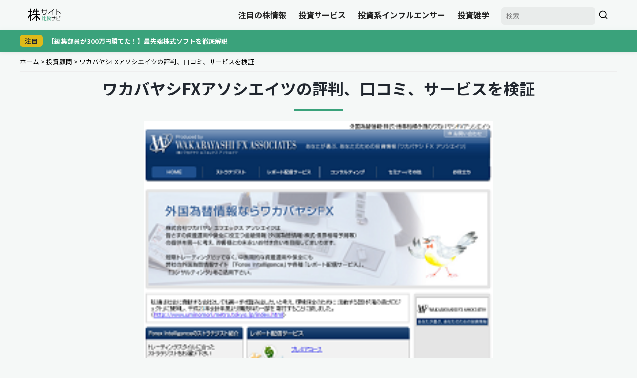

--- FILE ---
content_type: text/html; charset=UTF-8
request_url: https://kabuhikaku.com/article/1156/
body_size: 18624
content:
<!DOCTYPE html><html lang="ja"><head><meta charset="utf-8"><link rel="stylesheet" media="print" onload="this.onload=null;this.media='all';" id="ao_optimized_gfonts" href="https://fonts.googleapis.com/css?family=Noto+Sans+JP:400,700%7CNoto+Sans+JP:400,700&amp;display=swap"><link rel="preconnect" href="https://fonts.googleapis.com"><link rel="preconnect" href="https://fonts.gstatic.com" crossorigin> <noscript> </noscript>  <script defer src="[data-uri]"></script>  <script type="text/javascript">var _uic=_uic||{};var _uih=_uih||{};_uih['id']=56930;_uih['lg_id']='';_uih['fb_id']='';_uih['tw_id']='';_uih['uigr_1']='';_uih['uigr_2']='';_uih['uigr_3']='';_uih['uigr_4']='';_uih['uigr_5']='';_uih['uigr_6']='';_uih['uigr_7']='';_uih['uigr_8']='';_uih['uigr_9']='';_uih['uigr_10']='';_uic['uls']=1;_uic['security_type']=-1;(function(){var bi=document.createElement('script');bi.type='text/javascript';bi.async=true;bi.src='//cs.nakanohito.jp/b3/bi.js';var s=document.getElementsByTagName('script')[0];s.parentNode.insertBefore(bi,s);})();</script> 
  <script async src="https://www.googletagmanager.com/gtag/js?id=G-11DFSRGWH8"></script> <script defer src="[data-uri]"></script> <meta name="robots" content="index,follow,archive"><meta name="viewport" content="width=device-width, initial-scale=1, viewport-fit=cover"> <script data-cfasync="false" data-no-defer="1" data-no-minify="1" data-no-optimize="1">var ewww_webp_supported=!1;function check_webp_feature(A,e){var w;e=void 0!==e?e:function(){},ewww_webp_supported?e(ewww_webp_supported):((w=new Image).onload=function(){ewww_webp_supported=0<w.width&&0<w.height,e&&e(ewww_webp_supported)},w.onerror=function(){e&&e(!1)},w.src="data:image/webp;base64,"+{alpha:"UklGRkoAAABXRUJQVlA4WAoAAAAQAAAAAAAAAAAAQUxQSAwAAAARBxAR/Q9ERP8DAABWUDggGAAAABQBAJ0BKgEAAQAAAP4AAA3AAP7mtQAAAA=="}[A])}check_webp_feature("alpha");</script><script data-cfasync="false" data-no-defer="1" data-no-minify="1" data-no-optimize="1">var Arrive=function(c,w){"use strict";if(c.MutationObserver&&"undefined"!=typeof HTMLElement){var r,a=0,u=(r=HTMLElement.prototype.matches||HTMLElement.prototype.webkitMatchesSelector||HTMLElement.prototype.mozMatchesSelector||HTMLElement.prototype.msMatchesSelector,{matchesSelector:function(e,t){return e instanceof HTMLElement&&r.call(e,t)},addMethod:function(e,t,r){var a=e[t];e[t]=function(){return r.length==arguments.length?r.apply(this,arguments):"function"==typeof a?a.apply(this,arguments):void 0}},callCallbacks:function(e,t){t&&t.options.onceOnly&&1==t.firedElems.length&&(e=[e[0]]);for(var r,a=0;r=e[a];a++)r&&r.callback&&r.callback.call(r.elem,r.elem);t&&t.options.onceOnly&&1==t.firedElems.length&&t.me.unbindEventWithSelectorAndCallback.call(t.target,t.selector,t.callback)},checkChildNodesRecursively:function(e,t,r,a){for(var i,n=0;i=e[n];n++)r(i,t,a)&&a.push({callback:t.callback,elem:i}),0<i.childNodes.length&&u.checkChildNodesRecursively(i.childNodes,t,r,a)},mergeArrays:function(e,t){var r,a={};for(r in e)e.hasOwnProperty(r)&&(a[r]=e[r]);for(r in t)t.hasOwnProperty(r)&&(a[r]=t[r]);return a},toElementsArray:function(e){return e=void 0!==e&&("number"!=typeof e.length||e===c)?[e]:e}}),e=(l.prototype.addEvent=function(e,t,r,a){a={target:e,selector:t,options:r,callback:a,firedElems:[]};return this._beforeAdding&&this._beforeAdding(a),this._eventsBucket.push(a),a},l.prototype.removeEvent=function(e){for(var t,r=this._eventsBucket.length-1;t=this._eventsBucket[r];r--)e(t)&&(this._beforeRemoving&&this._beforeRemoving(t),(t=this._eventsBucket.splice(r,1))&&t.length&&(t[0].callback=null))},l.prototype.beforeAdding=function(e){this._beforeAdding=e},l.prototype.beforeRemoving=function(e){this._beforeRemoving=e},l),t=function(i,n){var o=new e,l=this,s={fireOnAttributesModification:!1};return o.beforeAdding(function(t){var e=t.target;e!==c.document&&e!==c||(e=document.getElementsByTagName("html")[0]);var r=new MutationObserver(function(e){n.call(this,e,t)}),a=i(t.options);r.observe(e,a),t.observer=r,t.me=l}),o.beforeRemoving(function(e){e.observer.disconnect()}),this.bindEvent=function(e,t,r){t=u.mergeArrays(s,t);for(var a=u.toElementsArray(this),i=0;i<a.length;i++)o.addEvent(a[i],e,t,r)},this.unbindEvent=function(){var r=u.toElementsArray(this);o.removeEvent(function(e){for(var t=0;t<r.length;t++)if(this===w||e.target===r[t])return!0;return!1})},this.unbindEventWithSelectorOrCallback=function(r){var a=u.toElementsArray(this),i=r,e="function"==typeof r?function(e){for(var t=0;t<a.length;t++)if((this===w||e.target===a[t])&&e.callback===i)return!0;return!1}:function(e){for(var t=0;t<a.length;t++)if((this===w||e.target===a[t])&&e.selector===r)return!0;return!1};o.removeEvent(e)},this.unbindEventWithSelectorAndCallback=function(r,a){var i=u.toElementsArray(this);o.removeEvent(function(e){for(var t=0;t<i.length;t++)if((this===w||e.target===i[t])&&e.selector===r&&e.callback===a)return!0;return!1})},this},i=new function(){var s={fireOnAttributesModification:!1,onceOnly:!1,existing:!1};function n(e,t,r){return!(!u.matchesSelector(e,t.selector)||(e._id===w&&(e._id=a++),-1!=t.firedElems.indexOf(e._id)))&&(t.firedElems.push(e._id),!0)}var c=(i=new t(function(e){var t={attributes:!1,childList:!0,subtree:!0};return e.fireOnAttributesModification&&(t.attributes=!0),t},function(e,i){e.forEach(function(e){var t=e.addedNodes,r=e.target,a=[];null!==t&&0<t.length?u.checkChildNodesRecursively(t,i,n,a):"attributes"===e.type&&n(r,i)&&a.push({callback:i.callback,elem:r}),u.callCallbacks(a,i)})})).bindEvent;return i.bindEvent=function(e,t,r){t=void 0===r?(r=t,s):u.mergeArrays(s,t);var a=u.toElementsArray(this);if(t.existing){for(var i=[],n=0;n<a.length;n++)for(var o=a[n].querySelectorAll(e),l=0;l<o.length;l++)i.push({callback:r,elem:o[l]});if(t.onceOnly&&i.length)return r.call(i[0].elem,i[0].elem);setTimeout(u.callCallbacks,1,i)}c.call(this,e,t,r)},i},o=new function(){var a={};function i(e,t){return u.matchesSelector(e,t.selector)}var n=(o=new t(function(){return{childList:!0,subtree:!0}},function(e,r){e.forEach(function(e){var t=e.removedNodes,e=[];null!==t&&0<t.length&&u.checkChildNodesRecursively(t,r,i,e),u.callCallbacks(e,r)})})).bindEvent;return o.bindEvent=function(e,t,r){t=void 0===r?(r=t,a):u.mergeArrays(a,t),n.call(this,e,t,r)},o};d(HTMLElement.prototype),d(NodeList.prototype),d(HTMLCollection.prototype),d(HTMLDocument.prototype),d(Window.prototype);var n={};return s(i,n,"unbindAllArrive"),s(o,n,"unbindAllLeave"),n}function l(){this._eventsBucket=[],this._beforeAdding=null,this._beforeRemoving=null}function s(e,t,r){u.addMethod(t,r,e.unbindEvent),u.addMethod(t,r,e.unbindEventWithSelectorOrCallback),u.addMethod(t,r,e.unbindEventWithSelectorAndCallback)}function d(e){e.arrive=i.bindEvent,s(i,e,"unbindArrive"),e.leave=o.bindEvent,s(o,e,"unbindLeave")}}(window,void 0),ewww_webp_supported=!1;function check_webp_feature(e,t){var r;ewww_webp_supported?t(ewww_webp_supported):((r=new Image).onload=function(){ewww_webp_supported=0<r.width&&0<r.height,t(ewww_webp_supported)},r.onerror=function(){t(!1)},r.src="data:image/webp;base64,"+{alpha:"UklGRkoAAABXRUJQVlA4WAoAAAAQAAAAAAAAAAAAQUxQSAwAAAARBxAR/Q9ERP8DAABWUDggGAAAABQBAJ0BKgEAAQAAAP4AAA3AAP7mtQAAAA==",animation:"UklGRlIAAABXRUJQVlA4WAoAAAASAAAAAAAAAAAAQU5JTQYAAAD/////AABBTk1GJgAAAAAAAAAAAAAAAAAAAGQAAABWUDhMDQAAAC8AAAAQBxAREYiI/gcA"}[e])}function ewwwLoadImages(e){if(e){for(var t=document.querySelectorAll(".batch-image img, .image-wrapper a, .ngg-pro-masonry-item a, .ngg-galleria-offscreen-seo-wrapper a"),r=0,a=t.length;r<a;r++)ewwwAttr(t[r],"data-src",t[r].getAttribute("data-webp")),ewwwAttr(t[r],"data-thumbnail",t[r].getAttribute("data-webp-thumbnail"));for(var i=document.querySelectorAll("div.woocommerce-product-gallery__image"),r=0,a=i.length;r<a;r++)ewwwAttr(i[r],"data-thumb",i[r].getAttribute("data-webp-thumb"))}for(var n=document.querySelectorAll("video"),r=0,a=n.length;r<a;r++)ewwwAttr(n[r],"poster",e?n[r].getAttribute("data-poster-webp"):n[r].getAttribute("data-poster-image"));for(var o,l=document.querySelectorAll("img.ewww_webp_lazy_load"),r=0,a=l.length;r<a;r++)e&&(ewwwAttr(l[r],"data-lazy-srcset",l[r].getAttribute("data-lazy-srcset-webp")),ewwwAttr(l[r],"data-srcset",l[r].getAttribute("data-srcset-webp")),ewwwAttr(l[r],"data-lazy-src",l[r].getAttribute("data-lazy-src-webp")),ewwwAttr(l[r],"data-src",l[r].getAttribute("data-src-webp")),ewwwAttr(l[r],"data-orig-file",l[r].getAttribute("data-webp-orig-file")),ewwwAttr(l[r],"data-medium-file",l[r].getAttribute("data-webp-medium-file")),ewwwAttr(l[r],"data-large-file",l[r].getAttribute("data-webp-large-file")),null!=(o=l[r].getAttribute("srcset"))&&!1!==o&&o.includes("R0lGOD")&&ewwwAttr(l[r],"src",l[r].getAttribute("data-lazy-src-webp"))),l[r].className=l[r].className.replace(/\bewww_webp_lazy_load\b/,"");for(var s=document.querySelectorAll(".ewww_webp"),r=0,a=s.length;r<a;r++)e?(ewwwAttr(s[r],"srcset",s[r].getAttribute("data-srcset-webp")),ewwwAttr(s[r],"src",s[r].getAttribute("data-src-webp")),ewwwAttr(s[r],"data-orig-file",s[r].getAttribute("data-webp-orig-file")),ewwwAttr(s[r],"data-medium-file",s[r].getAttribute("data-webp-medium-file")),ewwwAttr(s[r],"data-large-file",s[r].getAttribute("data-webp-large-file")),ewwwAttr(s[r],"data-large_image",s[r].getAttribute("data-webp-large_image")),ewwwAttr(s[r],"data-src",s[r].getAttribute("data-webp-src"))):(ewwwAttr(s[r],"srcset",s[r].getAttribute("data-srcset-img")),ewwwAttr(s[r],"src",s[r].getAttribute("data-src-img"))),s[r].className=s[r].className.replace(/\bewww_webp\b/,"ewww_webp_loaded");window.jQuery&&jQuery.fn.isotope&&jQuery.fn.imagesLoaded&&(jQuery(".fusion-posts-container-infinite").imagesLoaded(function(){jQuery(".fusion-posts-container-infinite").hasClass("isotope")&&jQuery(".fusion-posts-container-infinite").isotope()}),jQuery(".fusion-portfolio:not(.fusion-recent-works) .fusion-portfolio-wrapper").imagesLoaded(function(){jQuery(".fusion-portfolio:not(.fusion-recent-works) .fusion-portfolio-wrapper").isotope()}))}function ewwwWebPInit(e){ewwwLoadImages(e),ewwwNggLoadGalleries(e),document.arrive(".ewww_webp",function(){ewwwLoadImages(e)}),document.arrive(".ewww_webp_lazy_load",function(){ewwwLoadImages(e)}),document.arrive("videos",function(){ewwwLoadImages(e)}),"loading"==document.readyState?document.addEventListener("DOMContentLoaded",ewwwJSONParserInit):("undefined"!=typeof galleries&&ewwwNggParseGalleries(e),ewwwWooParseVariations(e))}function ewwwAttr(e,t,r){null!=r&&!1!==r&&e.setAttribute(t,r)}function ewwwJSONParserInit(){"undefined"!=typeof galleries&&check_webp_feature("alpha",ewwwNggParseGalleries),check_webp_feature("alpha",ewwwWooParseVariations)}function ewwwWooParseVariations(e){if(e)for(var t=document.querySelectorAll("form.variations_form"),r=0,a=t.length;r<a;r++){var i=t[r].getAttribute("data-product_variations"),n=!1;try{for(var o in i=JSON.parse(i))void 0!==i[o]&&void 0!==i[o].image&&(void 0!==i[o].image.src_webp&&(i[o].image.src=i[o].image.src_webp,n=!0),void 0!==i[o].image.srcset_webp&&(i[o].image.srcset=i[o].image.srcset_webp,n=!0),void 0!==i[o].image.full_src_webp&&(i[o].image.full_src=i[o].image.full_src_webp,n=!0),void 0!==i[o].image.gallery_thumbnail_src_webp&&(i[o].image.gallery_thumbnail_src=i[o].image.gallery_thumbnail_src_webp,n=!0),void 0!==i[o].image.thumb_src_webp&&(i[o].image.thumb_src=i[o].image.thumb_src_webp,n=!0));n&&ewwwAttr(t[r],"data-product_variations",JSON.stringify(i))}catch(e){}}}function ewwwNggParseGalleries(e){if(e)for(var t in galleries){var r=galleries[t];galleries[t].images_list=ewwwNggParseImageList(r.images_list)}}function ewwwNggLoadGalleries(e){e&&document.addEventListener("ngg.galleria.themeadded",function(e,t){window.ngg_galleria._create_backup=window.ngg_galleria.create,window.ngg_galleria.create=function(e,t){var r=$(e).data("id");return galleries["gallery_"+r].images_list=ewwwNggParseImageList(galleries["gallery_"+r].images_list),window.ngg_galleria._create_backup(e,t)}})}function ewwwNggParseImageList(e){for(var t in e){var r=e[t];if(void 0!==r["image-webp"]&&(e[t].image=r["image-webp"],delete e[t]["image-webp"]),void 0!==r["thumb-webp"]&&(e[t].thumb=r["thumb-webp"],delete e[t]["thumb-webp"]),void 0!==r.full_image_webp&&(e[t].full_image=r.full_image_webp,delete e[t].full_image_webp),void 0!==r.srcsets)for(var a in r.srcsets)nggSrcset=r.srcsets[a],void 0!==r.srcsets[a+"-webp"]&&(e[t].srcsets[a]=r.srcsets[a+"-webp"],delete e[t].srcsets[a+"-webp"]);if(void 0!==r.full_srcsets)for(var i in r.full_srcsets)nggFSrcset=r.full_srcsets[i],void 0!==r.full_srcsets[i+"-webp"]&&(e[t].full_srcsets[i]=r.full_srcsets[i+"-webp"],delete e[t].full_srcsets[i+"-webp"])}return e}check_webp_feature("alpha",ewwwWebPInit);</script><meta name='robots' content='index, follow, max-image-preview:large, max-snippet:-1, max-video-preview:-1' /><link rel="preload" href="https://kabuhikaku.com/wp-content/uploads/2022/05/00601.png" as="image"><title>ワカバヤシFXアソシエイツの評判、口コミ、サービスを検証</title><meta name="description" content="ワカバヤシFXアソシエイツに稼げる投資情報はあるのか？評判や口コミ、無料及び有料サービス内容などを徹底検証した結果を公開しています！" /><link rel="canonical" href="https://kabuhikaku.com/article/1156/" /><meta property="og:locale" content="ja_JP" /><meta property="og:type" content="article" /><meta property="og:title" content="ワカバヤシFXアソシエイツの評判、口コミ、サービスを検証" /><meta property="og:description" content="ワカバヤシFXアソシエイツに稼げる投資情報はあるのか？評判や口コミ、無料及び有料サービス内容などを徹底検証した結果を公開しています！" /><meta property="og:url" content="https://kabuhikaku.com/article/1156/" /><meta property="og:site_name" content="株サイト比較ナビ" /><meta property="article:published_time" content="2016-05-23T00:24:40+00:00" /><meta property="article:modified_time" content="2022-06-30T01:23:46+00:00" /><meta property="og:image" content="https://kabuhikaku.com/wp-content/uploads/2022/05/00601.png" /><meta property="og:image:width" content="256" /><meta property="og:image:height" content="202" /><meta property="og:image:type" content="image/png" /><meta name="author" content="株サイト比較ナビ" /><meta name="twitter:card" content="summary_large_image" /> <script type="application/ld+json" class="yoast-schema-graph">{"@context":"https://schema.org","@graph":[{"@type":"Article","@id":"https://kabuhikaku.com/article/1156/#article","isPartOf":{"@id":"https://kabuhikaku.com/article/1156/"},"author":{"name":"株サイト比較ナビ","@id":"https://kabuhikaku.com/#/schema/person/a2caddf7f2c2578872c400b0110ca72c"},"headline":"ワカバヤシFXアソシエイツの評判、口コミ、サービスを検証","datePublished":"2016-05-23T00:24:40+00:00","dateModified":"2022-06-30T01:23:46+00:00","mainEntityOfPage":{"@id":"https://kabuhikaku.com/article/1156/"},"wordCount":30,"commentCount":0,"image":{"@id":"https://kabuhikaku.com/article/1156/#primaryimage"},"thumbnailUrl":"https://kabuhikaku.com/wp-content/uploads/2022/05/00601.png","articleSection":["投資顧問","検証済み記事一覧"],"inLanguage":"ja","potentialAction":[{"@type":"CommentAction","name":"Comment","target":["https://kabuhikaku.com/article/1156/#respond"]}]},{"@type":"WebPage","@id":"https://kabuhikaku.com/article/1156/","url":"https://kabuhikaku.com/article/1156/","name":"ワカバヤシFXアソシエイツの評判、口コミ、サービスを検証","isPartOf":{"@id":"https://kabuhikaku.com/#website"},"primaryImageOfPage":{"@id":"https://kabuhikaku.com/article/1156/#primaryimage"},"image":{"@id":"https://kabuhikaku.com/article/1156/#primaryimage"},"thumbnailUrl":"https://kabuhikaku.com/wp-content/uploads/2022/05/00601.png","datePublished":"2016-05-23T00:24:40+00:00","dateModified":"2022-06-30T01:23:46+00:00","author":{"@id":"https://kabuhikaku.com/#/schema/person/a2caddf7f2c2578872c400b0110ca72c"},"description":"ワカバヤシFXアソシエイツに稼げる投資情報はあるのか？評判や口コミ、無料及び有料サービス内容などを徹底検証した結果を公開しています！","breadcrumb":{"@id":"https://kabuhikaku.com/article/1156/#breadcrumb"},"inLanguage":"ja","potentialAction":[{"@type":"ReadAction","target":["https://kabuhikaku.com/article/1156/"]}]},{"@type":"ImageObject","inLanguage":"ja","@id":"https://kabuhikaku.com/article/1156/#primaryimage","url":"https://kabuhikaku.com/wp-content/uploads/2022/05/00601.png","contentUrl":"https://kabuhikaku.com/wp-content/uploads/2022/05/00601.png","width":256,"height":202,"caption":"ワカバヤシFXアソシエイツ"},{"@type":"BreadcrumbList","@id":"https://kabuhikaku.com/article/1156/#breadcrumb","itemListElement":[{"@type":"ListItem","position":1,"name":"ホーム","item":"https://kabuhikaku.com/"},{"@type":"ListItem","position":2,"name":"投資顧問","item":"https://kabuhikaku.com/investment-adviser/"},{"@type":"ListItem","position":3,"name":"ワカバヤシFXアソシエイツの評判、口コミ、サービスを検証"}]},{"@type":"WebSite","@id":"https://kabuhikaku.com/#website","url":"https://kabuhikaku.com/","name":"株サイト比較ナビ","description":"","potentialAction":[{"@type":"SearchAction","target":{"@type":"EntryPoint","urlTemplate":"https://kabuhikaku.com/?s={search_term_string}"},"query-input":{"@type":"PropertyValueSpecification","valueRequired":true,"valueName":"search_term_string"}}],"inLanguage":"ja"},{"@type":"Person","@id":"https://kabuhikaku.com/#/schema/person/a2caddf7f2c2578872c400b0110ca72c","name":"株サイト比較ナビ","image":{"@type":"ImageObject","inLanguage":"ja","@id":"https://kabuhikaku.com/#/schema/person/image/","url":"https://secure.gravatar.com/avatar/09f262ae20d974ed5fd6ce85c646dc3a604ffde0acebc1bc6ffbdbc69f949b62?s=96&d=mm&r=g","contentUrl":"https://secure.gravatar.com/avatar/09f262ae20d974ed5fd6ce85c646dc3a604ffde0acebc1bc6ffbdbc69f949b62?s=96&d=mm&r=g","caption":"株サイト比較ナビ"}}]}</script>  <script defer type="text/javascript" id="wpp-js" src="https://kabuhikaku.com/wp-content/plugins/wordpress-popular-posts/assets/js/wpp.min.js?ver=7.3.6" data-sampling="0" data-sampling-rate="100" data-api-url="https://kabuhikaku.com/wp-json/wordpress-popular-posts" data-post-id="1156" data-token="42e75c3ea0" data-lang="0" data-debug="0"></script> <style id='wp-img-auto-sizes-contain-inline-css' type='text/css'>img:is([sizes=auto i],[sizes^="auto," i]){contain-intrinsic-size:3000px 1500px}
/*# sourceURL=wp-img-auto-sizes-contain-inline-css */</style><style id='classic-theme-styles-inline-css' type='text/css'>/*! This file is auto-generated */
.wp-block-button__link{color:#fff;background-color:#32373c;border-radius:9999px;box-shadow:none;text-decoration:none;padding:calc(.667em + 2px) calc(1.333em + 2px);font-size:1.125em}.wp-block-file__button{background:#32373c;color:#fff;text-decoration:none}
/*# sourceURL=/wp-includes/css/classic-themes.min.css */</style><link rel='stylesheet' id='ez-toc-css' href='https://kabuhikaku.com/wp-content/plugins/easy-table-of-contents/assets/css/screen.min.css' type='text/css' media='all' /><style id='ez-toc-inline-css' type='text/css'>div#ez-toc-container .ez-toc-title {font-size: 120%;}div#ez-toc-container .ez-toc-title {font-weight: 500;}div#ez-toc-container ul li , div#ez-toc-container ul li a {font-size: 95%;}div#ez-toc-container ul li , div#ez-toc-container ul li a {font-weight: 500;}div#ez-toc-container nav ul ul li {font-size: 90%;}.ez-toc-box-title {font-weight: bold; margin-bottom: 10px; text-align: center; text-transform: uppercase; letter-spacing: 1px; color: #666; padding-bottom: 5px;position:absolute;top:-4%;left:5%;background-color: inherit;transition: top 0.3s ease;}.ez-toc-box-title.toc-closed {top:-25%;}
.ez-toc-container-direction {direction: ltr;}.ez-toc-counter ul{counter-reset: item ;}.ez-toc-counter nav ul li a::before {content: counters(item, '.', decimal) '. ';display: inline-block;counter-increment: item;flex-grow: 0;flex-shrink: 0;margin-right: .2em; float: left; }.ez-toc-widget-direction {direction: ltr;}.ez-toc-widget-container ul{counter-reset: item ;}.ez-toc-widget-container nav ul li a::before {content: counters(item, '.', decimal) '. ';display: inline-block;counter-increment: item;flex-grow: 0;flex-shrink: 0;margin-right: .2em; float: left; }
/*# sourceURL=ez-toc-inline-css */</style><link rel='stylesheet' id='wordpress-popular-posts-css-css' href='https://kabuhikaku.com/wp-content/plugins/wordpress-popular-posts/assets/css/wpp.css' type='text/css' media='all' /><link rel='stylesheet' id='global-style-css' href='https://kabuhikaku.com/wp-content/themes/kbh/css/global.min.css' type='text/css' media='all' /><link rel='stylesheet' id='single-post-style-css' href='https://kabuhikaku.com/wp-content/themes/kbh/css/single.min.css' type='text/css' media='all' /><link rel='stylesheet' id='drawer-style-css' href='https://cdnjs.cloudflare.com/ajax/libs/drawer/3.2.2/css/drawer.min.css' type='text/css' media='all' /><style id="wpp-loading-animation-styles">@-webkit-keyframes bgslide{from{background-position-x:0}to{background-position-x:-200%}}@keyframes bgslide{from{background-position-x:0}to{background-position-x:-200%}}.wpp-widget-block-placeholder,.wpp-shortcode-placeholder{margin:0 auto;width:60px;height:3px;background:#dd3737;background:linear-gradient(90deg,#dd3737 0%,#571313 10%,#dd3737 100%);background-size:200% auto;border-radius:3px;-webkit-animation:bgslide 1s infinite linear;animation:bgslide 1s infinite linear}</style><noscript><style>.lazyload[data-src]{display:none !important;}</style></noscript><style>.lazyload{background-image:none !important;}.lazyload:before{background-image:none !important;}</style><link rel="icon" href="https://kabuhikaku.com/wp-content/uploads/2023/03/cropped-icon-32x32.png" sizes="32x32" /><link rel="icon" href="https://kabuhikaku.com/wp-content/uploads/2023/03/cropped-icon-192x192.png" sizes="192x192" /><link rel="apple-touch-icon" href="https://kabuhikaku.com/wp-content/uploads/2023/03/cropped-icon-180x180.png" /><meta name="msapplication-TileImage" content="https://kabuhikaku.com/wp-content/uploads/2023/03/cropped-icon-270x270.png" /><style type="text/css" id="wp-custom-css">.screen-reader-text {
  display: hidden;
}

@media screen and (min-width:769px){
#sp_foot {
	display: none;
}
}

#sp_foot{
	width:100%;
	height:auto;
	text-align:center;
	color: #000;
	margin:0;
	padding:5px 0;
	bottom:0;
	background:#f5f5f5;
	border-top:1px solid #dadada;
	position:fixed;
	z-index:999999;
}

#sp_foot p{
	font-weight:bold;
	margin-bottom:5px;
	line-height:1.4;
	font-size:0.9rem;
}

.foot-txt{
	color:#f62d2d;
}

.btn_l {
	display: flex;
	align-items: center;
	justify-content: center;
	line-height: 1;
	text-decoration: none;
	color: #ffffff;
	font-size:1.2rem;
	border-radius: 10px;
	border:none;
	width: 90%;
	height: 46px;
	font-weight: bold;
	transition: 0.3s;
	background-color: #04d900;
	margin:5px auto;
}

.btn_l {
	background:#44cc3e;
}

.editor-visual-editor .wp-block-button__link, .single .single-content .wp-block-button__link {
  display: block;
  background-color: #ed1111;
  color: #fff;
  padding: 20px;
  border-radius: 50px;
  font-weight: bold;
  text-decoration: none;
  text-align: center;
  box-shadow: 0 5px 0 rgba(0, 0, 0, 0.1);
}
.editor-visual-editor .wp-block-button__link:hover, .single .single-content .wp-block-button__link:hover {
  background-color: #db4242;
  box-shadow: 0 0 0 rgba(0, 0, 0, 0.1);
  transform: translateY(5px);
}</style></head><body class="drawer drawer--right drawer--navbarTopGutter"><header class="drawer-navbar drawer-navbar--fixed" role="banner"><div class="drawer-container"><div class="drawer-navbar-header"> <a class="drawer-brand" href="https://kabuhikaku.com/"><title id="svgTitle">株サイト比較ナビ</title> <svg role="img" aria-labelledby="svgTitle" xmlns="https://www.w3.org/2000/svg" xmlns:xlink="https://www.w3.org/1999/xlink" width="75" zoomAndPan="magnify" viewBox="0 0 375 165.000002" height="30" preserveAspectRatio="xMidYMid meet" version="1.0"><defs><g/></defs><g fill="#000000" fill-opacity="1"><g transform="translate(144.916951, 84.275905)"><g><path d="M 72.984375 -48.375 L 63.671875 -48.375 L 63.671875 -64.09375 L 57.4375 -64.09375 L 57.4375 -48.375 L 25.859375 -48.375 L 25.859375 -64 L 19.625 -64 L 19.625 -48.375 L 10.21875 -48.375 L 10.21875 -42.234375 L 19.625 -42.234375 L 19.625 -19.375 L 25.859375 -19.375 L 25.859375 -42.234375 L 57.4375 -42.234375 L 57.4375 -22.359375 L 45.390625 -5.234375 L 24.859375 -5.234375 L 24.859375 0.828125 L 48.625 0.828125 L 63.671875 -20.609375 L 63.671875 -42.234375 L 72.984375 -42.234375 Z M 72.984375 -48.375 "/></g></g></g><g fill="#000000" fill-opacity="1"><g transform="translate(220.216714, 84.275905)"><g><path d="M 72.484375 -64.75 L 66 -64.75 L 66 -60.4375 L 10.640625 -21.609375 L 10.640625 -11.71875 L 17.125 -11.71875 L 17.125 -18.375 L 47.796875 -39.90625 L 47.796875 1.5 L 54.28125 1.5 L 54.28125 -44.46875 L 72.484375 -57.1875 Z M 72.484375 -64.75 "/></g></g></g><g fill="#000000" fill-opacity="1"><g transform="translate(295.516476, 84.275905)"><g><path d="M 48.375 -37.578125 L 31 -37.578125 L 31 -64.09375 L 24.515625 -64.09375 L 24.515625 1.5 L 31 1.5 L 31 -31.34375 L 46.140625 -31.34375 L 71.40625 -13.625 L 71.40625 -21.453125 Z M 48.375 -37.578125 "/></g></g></g><g fill="#000000" fill-opacity="1"><g transform="translate(-5.678598, 142.378464)"><g><path d="M 61.796875 -43.3125 L 42.359375 -69.59375 L 42.359375 -91.09375 L 58.765625 -91.09375 L 58.765625 -102.5625 L 42.359375 -102.5625 L 42.359375 -127.890625 L 30.734375 -127.890625 L 30.734375 -102.5625 L 12.421875 -102.5625 L 12.421875 -91.09375 L 30.734375 -91.09375 L 30.734375 -63.390625 L 12.421875 -36.15625 L 12.421875 -15.125 L 30.734375 -42.359375 L 30.734375 8.28125 L 42.359375 8.28125 L 42.359375 -51.4375 L 48.25 -43.3125 Z M 147 -56.0625 L 147 -67.53125 L 108.78125 -67.53125 L 108.78125 -94.28125 L 135.6875 -94.28125 L 135.6875 -105.75 L 108.78125 -105.75 L 108.78125 -127.890625 L 97 -127.890625 L 97 -105.75 L 83.140625 -105.75 L 90.140625 -124.703125 L 77.875 -124.703125 L 60.046875 -76.453125 L 72.3125 -76.453125 L 78.84375 -94.28125 L 97 -94.28125 L 97 -67.53125 L 57.5 -67.53125 L 57.5 -56.0625 L 97 -56.0625 L 97 -50.96875 L 56.703125 -11.15625 L 56.703125 4.9375 L 97 -34.875 L 97 8.28125 L 108.78125 8.28125 L 108.78125 -35.828125 L 147 4.625 L 147 -12.421875 L 108.78125 -52.875 L 108.78125 -56.0625 Z M 147 -56.0625 "/></g></g></g><g fill="#3aa27b" fill-opacity="1"><g transform="translate(155.684391, 144.163035)"><g><path d="M 14.15625 -45.546875 L 9.703125 -45.546875 L 9.703125 -4.34375 L 4.96875 -3.078125 L 4.96875 1.3125 L 27.90625 -4.625 L 27.90625 -9.078125 L 14.15625 -5.484375 L 14.15625 -27.109375 L 28.53125 -27.109375 L 28.53125 -31.390625 L 14.15625 -31.390625 Z M 34.8125 -1.59375 L 34.8125 -20.4375 L 51.03125 -31 L 51.03125 -36.015625 L 34.8125 -25.453125 L 34.8125 -45.546875 L 30.359375 -45.546875 L 30.359375 2.5625 L 52.390625 2.5625 L 52.390625 -1.59375 Z M 34.8125 -1.59375 "/></g></g></g><g fill="#3aa27b" fill-opacity="1"><g transform="translate(207.383598, 144.163035)"><g><path d="M 52.21875 -39.671875 L 40.46875 -39.671875 L 40.46875 -46.125 L 36.1875 -46.125 L 36.1875 -39.671875 L 25.578125 -39.671875 L 25.578125 -35.5625 L 52.21875 -35.5625 Z M 25 -4 L 25 -8.15625 L 16.5 -8.15625 L 16.5 -12.328125 L 23.578125 -12.328125 L 23.578125 -33.28125 L 16.5 -33.28125 L 16.5 -36.640625 L 24.9375 -36.640625 L 24.9375 -40.8125 L 16.5 -40.8125 L 16.5 -45.828125 L 12.5625 -45.828125 L 12.5625 -40.8125 L 4.453125 -40.8125 L 4.453125 -36.640625 L 12.5625 -36.640625 L 12.5625 -33.28125 L 5.484375 -33.28125 L 5.484375 -12.328125 L 12.5625 -12.328125 L 12.5625 -8.15625 L 4.34375 -8.15625 L 4.34375 -4 L 12.5625 -4 L 12.5625 2.390625 L 16.5 2.390625 L 16.5 -4 Z M 16.5 -16.203125 L 16.5 -21.171875 L 19.515625 -21.171875 L 19.515625 -16.203125 Z M 19.515625 -29.390625 L 19.515625 -25.34375 L 16.5 -25.34375 L 16.5 -29.390625 Z M 12.5625 -29.390625 L 12.5625 -25.34375 L 9.421875 -25.34375 L 9.421875 -29.390625 Z M 9.421875 -16.203125 L 9.421875 -21.171875 L 12.5625 -21.171875 L 12.5625 -16.203125 Z M 52.796875 2.96875 L 41.15625 -14.609375 L 47.78125 -25.109375 L 42.75 -25.109375 L 37.734375 -17.234375 L 33.5625 -23.578125 L 28.703125 -23.578125 L 35.15625 -13.8125 L 24.59375 2.96875 L 29.625 2.96875 L 38.40625 -10.953125 L 47.609375 2.96875 Z M 40.578125 -34.25 L 52.6875 -20.546875 L 52.6875 -26.9375 L 46.234375 -34.25 Z M 24.59375 -20.71875 L 35.734375 -33.90625 L 30.3125 -33.90625 L 24.59375 -27.109375 Z M 24.59375 -20.71875 "/></g></g></g><g fill="#000000" fill-opacity="1"><g transform="translate(259.089509, 144.163035)"><g><path d="M 49.828125 -32.140625 L 49.828125 -27.859375 L 38.921875 -27.859375 L 38.921875 -14.328125 L 28.484375 0.578125 L 10.328125 0.578125 L 10.328125 -3.703125 L 26.203125 -3.703125 L 34.46875 -15.578125 L 34.46875 -27.859375 L 7.3125 -27.859375 L 7.3125 -32.140625 L 34.46875 -32.140625 L 34.46875 -44 L 38.921875 -44 L 38.921875 -32.140625 Z M 49.828125 -32.140625 "/></g></g></g><g fill="#000000" fill-opacity="1"><g transform="translate(310.788716, 144.163035)"><g><path d="M 39.4375 -43.375 L 45.4375 -34.875 L 48.75 -34.875 L 42.8125 -43.375 Z M 47.3125 -46.75 L 43.953125 -46.75 L 49.9375 -38.25 L 53.3125 -38.25 Z M 15.1875 -21.40625 L 46.921875 -27.0625 L 46.921875 -31.390625 L 15.1875 -25.796875 L 15.1875 -42.296875 L 10.734375 -42.296875 L 10.734375 0.578125 L 48.109375 0.578125 L 48.109375 -3.703125 L 15.1875 -3.703125 Z M 15.1875 -21.40625 "/></g></g></g></svg> </a> <button type="button" class="drawer-toggle drawer-hamburger"> <span class="sr-only">toggle navigation</span> <span class="drawer-hamburger-icon"></span> </button></div><nav class="drawer-nav" role="navigation"><ul class="drawer-menu drawer-menu--right"><li><a class="drawer-menu-item" href="https://kabuhikaku.com/article/20632/">注目の株情報</a></li><li><a class="drawer-menu-item" href="https://kabuhikaku.com/investment-tool/">投資サービス</a></li><li><a class="drawer-menu-item" href="https://kabuhikaku.com/influencer/">投資系インフルエンサー</a></li><li><a class="drawer-menu-item" href="https://kabuhikaku.com/column/">投資雑学</a></li><li class="drawer-menu-item search-box"><form role="search" method="get" class="search-form" action="https://kabuhikaku.com/"> <label> <input type="search" class="search-field" placeholder="検索 …" value="" name="s" /> </label> <button type="submit" class="search-submit" aria-label="検索"> <svg xmlns="http://www.w3.org/2000/svg" width="20" height="20" viewBox="0 0 24 24" fill="none" stroke="currentColor" stroke-width="2" stroke-linecap="round" stroke-linejoin="round"> <circle cx="11" cy="11" r="8" stroke="#000"></circle> <line x1="21" y1="21" x2="16.65" y2="16.65" stroke="#000"></line> </svg> </button></form></li></ul></nav></div></header><div class="navbar"> <a class="inner" href="https://kabuhikaku.com/article/20632/"> <span>注目</span><p>【編集部員が300万円勝てた！】最先端株式ソフトを徹底解説</p> </a></div><div class="container inner"><div class="breadcrumbs"><span><span><a href="https://kabuhikaku.com/">ホーム</a></span> &gt; <span><a href="https://kabuhikaku.com/investment-adviser/">投資顧問</a></span> &gt; <span class="breadcrumb_last" aria-current="page">ワカバヤシFXアソシエイツの評判、口コミ、サービスを検証</span></span></div><main class="single"><article itemscope itemtype="http://schema.org/Article"><h1 class="single-title" itemprop="headline">ワカバヤシFXアソシエイツの評判、口コミ、サービスを検証</h1><div class="single-thumbnail"> <img src="[data-uri]" alt="ワカバヤシFXアソシエイツの評判、口コミ、サービスを検証" width="256" height="202" loading="eager" fetchpriority="high" decoding="async" data-src-img="https://kabuhikaku.com/wp-content/uploads/2022/05/00601.png" data-src-webp="https://kabuhikaku.com/wp-content/uploads/2022/05/00601.png.webp" data-eio="j" class="ewww_webp"><noscript><img src="https://kabuhikaku.com/wp-content/uploads/2022/05/00601.png" alt="ワカバヤシFXアソシエイツの評判、口コミ、サービスを検証" width="256" height="202" loading="eager" fetchpriority="high" decoding="async"></noscript></div><div class="single-content" itemprop="articleBody"><ol><li><a href="https://kabuhikaku.com/s/601/">「<strong>ワカバヤシFXアソシエイツ</strong>」の<strong>口コミ</strong>・<strong>評判</strong>を検証してみた。</a></li><p> 外国為替情報･株式･債券相場予測を主なサービス内容とする「<span style="color: #ff0000;"><strong>ワカバヤシFXアソシエイツ</strong></span>」の代表を務めるのは「<strong>若林栄四</strong>」という人物です。</p><p>若林 栄四氏について詳しく調べてみると、過去「<span style="color: #ff0000;"><strong>伝説の為替ディーラー</strong></span>」といしてその名をとどろかせた経緯や、相場の大きな転換期を予測し的中させたりと業界内ではちょっとした<strong>投資顧問</strong>のようです。更に書籍なども多数執筆しており、幅広く活動している様子が伺えます。</p><p>なお、Googleで検索すると若林栄四の<strong>インタビュー記事</strong>などが出てくるのですが、掲載されている<a href="https://kabuhikaku.com/imguploda/src/file3252.PNG" rel="lightbox1">本人画像</a>はどこか大御所気取り…（笑）</p><p>それはさて置き、「ワカバヤシFXアソシエイツ」への<strong>口コミ</strong>や<strong>評判</strong>を調べると賛否両論があり、どちらかと言うと<span style="color: #ff0000;"><strong>悪評が優勢</strong></span>かなといった印象です。やはりメディア露出をしているからといって結果が出るわけではないのでしょうか？検証していきたいと思います。</p><p></p><li><a href="https://kabuhikaku.com/s/601/">「<strong>ワカバヤシFXアソシエイツ</strong>」に実際に登録してみた。</a></li><p> <a href="https://kabuhikaku.com/imguploda/src/file3253.PNG" rel="lightbox1">ホームページ</a>に入ると「外国為替情報ならワカバヤシFX」と掲げられているので、情報力には相当な自信があるのでしょう。</p><p>その謳い文句に続くサイト概要・理念を見ると、外国為替情報･株式･債券相場予測など投資に特化したサービス提供だけでなく、資産運用などのコンサルティング業務も営んでいることが分かります。</p><p>また、同サイトでは投資戦略を考える専門家「<strong>ストラテジスト</strong>」が複数在籍しており、各ストラテジストの見解も参考にできるなど、数々のコンテンツが用意されていることが分かりますが、情報量が多過ぎて混乱してしまいそうです…。</p><p></p><li><a href="https://kabuhikaku.com/s/601/">「<strong>ワカバヤシFXアソシエイツ</strong>」の無料コンテンツを検証してみた。</a></li><p> <strong>13名在籍</strong>するうち<a href="https://kabuhikaku.com/imguploda/src/file3254.PNG" rel="lightbox1">7名のストラテジスト</a>のコラム等を購読することができます。<span style="color: #ff0000;"><strong>無料で購読できる</strong></span>ということは、あまり実力がないストラテジストなのかもしれませんね。</p><p>各ストラテジストの<a href="https://kabuhikaku.com/imguploda/src/file3255.PNG" rel="lightbox1">ページ</a>はこのような感じになっており、お知らせ・コラム・ストラテジコメントの3つを閲覧できます。</p><p>内容はわりと読み応えがありますが、更新頻度は低くでリアルタイムで参考になる情報とは言いがたいです。もし、参考にするのであれば、毎日頻繁にチェックするのではなく、たまにチェックするくらいがいい塩梅でしょう。</p><p></p><li><a href="https://kabuhikaku.com/s/601/">「<strong>ワカバヤシFXアソシエイツ</strong>」の有料コンテンツを検証してみた。</a></li><p> 「ワカバヤシFXアソシエイツ」ではコンサルティングやセミナーなども行っているようですが、特筆すべきは「レポート配信サービス」です。こちらは「定期レポート配信サービス」と「単独レポート配信サービス」の2カテゴリが存在します。</p><p>まず「<span style="color: #ff0000;"><strong>定期レポート配信サービス</strong></span>」は以下の4つで構成されています。</p><p>・<span style="background-color: #e7d6de;"><span style="color: #21009e;"><strong>プレミアムコース/月額 5万9,400円</strong></span></span><br> ・<span style="background-color: #e7d6de;"><span style="color: #21009e;"><strong>ゴールドコース/月額 2万9,700円</strong></span></span><br> ・<span style="background-color: #e7d6de;"><span style="color: #21009e;"><strong>Daily Comment(DCコース)/月額(e-mail) 2万5,920円</strong></span></span><br> ・<span style="background-color: #e7d6de;"><span style="color: #21009e;"><strong>テーラーメードコース/月額 10万8,000円</strong></span></span><br> ※各コースの詳細は<a href="https://kabuhikaku.com/imguploda/src/file3256.PNG" rel="lightbox1">コチラ</a>から</p><p>続いて「<span style="color: #ff0000;"><strong>単独レポート配信サービス</strong></span>」は以下の2つ構成されています。</p><p>・<span style="background-color: #e7d6de;"><span style="color: #21009e;"><strong>若林栄四のテクニカル分析レポート/月額 1万6,200円</strong></span></span><br> ・<span style="background-color: #e7d6de;"><span style="color: #21009e;"><strong>川合美智子のドル円・ユーロ円テクニカル分析/月額 1万800円</strong></span></span><br> ※各コースの詳細は<a href="https://kabuhikaku.com/imguploda/src/file3257.PNG" rel="lightbox1">コチラ</a>から</p><p>まず率直な感想が“<span style="color: #ff0000;"><strong>料金が高い</strong></span>”です。いくら知名度のある人物が代表を努めていようと、安易に支払える額ではありません。また、種類が多過ぎるのもネックです。正直どの情報を利用すればいいのか全く分かりません…。</p><p></p><li><a href="https://kabuhikaku.com/s/601/">「<strong>ワカバヤシFXアソシエイツ</strong>」のサポート体制を検証してみた。</a></li><p> これだけ情報量が多いと、しっかりとしたサポート体制の完備が必須だと思いますが、実際のところはどうなのでしょうか？</p><p>会社概要を見ると電話番号が記載されており、メール専用の問い合わせ専用フォームも設置されているので、電話及びメールで問い合わせ受付を行っているものと推測できます。</p><p>では実際の対応はどのような感じなのか。サービス内容に関してサポート宛に問い合わせてみると<span style="color: #ff0000;"><strong>早速回答がありました↓</strong></span><br> <a href="https://kabuhikaku.com/imguploda/src/file3260.PNG" rel="lightbox1" class="horizontal"><img decoding="async" src="[data-uri]" alt="ワカバヤシFXアソシエイツからの返答" title="ワカバヤシFXアソシエイツからの返答" width="500px" loading="lazy" data-src="http://kabuhikaku.com/imguploda/src/file3260.PNG" class="lazyload"><noscript><img decoding="async" src="http://kabuhikaku.com/imguploda/src/file3260.PNG" alt="ワカバヤシFXアソシエイツからの返答" title="ワカバヤシFXアソシエイツからの返答" width="500px" loading="lazy" data-eio="l"></noscript></a></p><p>…どうやら、株式投資情報は若林氏の<strong>有料レポートのみ</strong>で、<strong>個別銘柄を掲載するレポート等はない</strong>ようです。迅速な対応をとってくれることは分かりましたが、株式投資のみしか行っていない投資家は対象外ということになりますね。</p><p></p><li><a href="https://kabuhikaku.com/s/601/">「<strong>ワカバヤシFXアソシエイツ</strong>」のドメイン情報を検証してみた。</a></li><p> 「ワカバヤシFXアソシエイツ」のドメイン取得日は「<a href="https://kabuhikaku.com/imguploda/src/file3258.PNG" rel="lightbox1"><strong>2007年9月13日</strong></a>」で、<span style="color: #ff0000;"><strong>サイト開設後8年以上が経過</strong></span>していることが分かります(2016年5月調べ)。8年経過して悪評口コミが優勢ということは一過性のものではなく、本当に評価が低いということです。</p><p>続いて、所在地「〒103-0013東京都中央区日本橋人形町3-12-11GRANDE人形町6階」をGoogleストリートビューで検索した結果、該当した建物をご紹介したいと思います↓<br> <a href="https://kabuhikaku.com/imguploda/src/file3259.PNG" rel="lightbox1" class="horizontal"><img decoding="async" src="[data-uri]" alt="ワカバヤシFXアソシエイツの所在地" title="ワカバヤシFXアソシエイツの所在地" width="500px" loading="lazy" data-src="http://kabuhikaku.com/imguploda/src/file3259.PNG" class="lazyload"><noscript><img decoding="async" src="http://kabuhikaku.com/imguploda/src/file3259.PNG" alt="ワカバヤシFXアソシエイツの所在地" title="ワカバヤシFXアソシエイツの所在地" width="500px" loading="lazy" data-eio="l"></noscript></a></p><p>調べてみると「<strong>GRANDE人形町ビル</strong>」は2008年竣工のオフィスビルでした。過去「伝説の為替ディーラー」と称され、数々の書籍を執筆しているような若林氏だけに、もう少し立派なビルを期待していましたが、わりとボロビルでした。</p><p></p><li><a href="https://kabuhikaku.com/s/601/">「<strong>ワカバヤシFXアソシエイツ</strong>」の検証結果を総括する。</a></li><p> 「ワカバヤシFXアソシエイツ」はかつて“伝説の為替ディーラー”と称された「若林 栄四」が代表を務めるサイトでした。</p><p>おそらくそのネームバリューを売りに集客しているのでしょうが、ネット上の口コミや評判は悪評が優勢…。サイト開設後8年以上が経過してもなお悪評が優勢ということは根強い評価なのでしょう。</p><p>また、情報料金も決して安価とは言えず、若林氏のネームバリューの分、多少高めに料金設定しているようにも思えました。</p><p>悪評が優勢な以上は自信を持ってオススメできるサイトではありません。きちんとした情報精査のもと、慎重なる検討を行う必要がありそうです。</p><p></p><li><a href="https://kabuhikaku.com/s/601/">「<strong>ワカバヤシFXアソシエイツ</strong>」の料金設定。</a></li><p> 無料情報あり</p><p>■定期レポート配信サービス</p><p>・プレミアムコース/月額 5万9,400円<br> ・ゴールドコース/月額 2万9,700円<br> ・Daily Comment(DCコース)/月額(e-mail) 2万5,920円<br> ・テーラーメードコース/月額 10万8,000円</p><p>■単独レポート配信サービス<br> ・若林栄四のテクニカル分析レポート/月額 1万6,200円<br> ・川合美智子のドル円・ユーロ円テクニカル分析/月額 1万800円</p><p></p></ol></div><aside class="single-content"> <a class="single-pickup-bottom" href="https://kabuhikaku.com/article/20632/"><div class="single-pickup-img"> <img src="[data-uri]" alt="マーケットナビ 編集者も＋300万達成！最先端の株式ソフトを徹底解説" width="195px" height="136px" data-src="https://kabuhikaku.com/wp-content/uploads/2025/11/Market_Navi.jpg.webp" decoding="async" class="lazyload" data-eio-rwidth="800" data-eio-rheight="450"><noscript><img src="https://kabuhikaku.com/wp-content/uploads/2025/11/Market_Navi.jpg.webp" alt="マーケットナビ 編集者も＋300万達成！最先端の株式ソフトを徹底解説" width="195px" height="136px" data-eio="l"></noscript></div><div class="single-pickup-text"><p class="single-pickup-title">編集者も＋300万達成！</p><p class="single-pickup-title">最先端の株式ソフトを徹底解説</p></div> </a></aside><div class="single-site-info single-content" itemprop="itemReviewed" itemscope itemtype="https://schema.org/WebSite"><div class="single-site-image"> <img src="[data-uri]" alt="ワカバヤシFXアソシエイツ" itemprop="image" data-src="https://kabuhikaku.com/wp-content/uploads/2022/05/00601-250x175.png" decoding="async" class="lazyload ewww_webp_lazy_load" data-eio-rwidth="250" data-eio-rheight="175" data-src-webp="https://kabuhikaku.com/wp-content/uploads/2022/05/00601-250x175.png.webp"><noscript><img src="https://kabuhikaku.com/wp-content/uploads/2022/05/00601-250x175.png" alt="ワカバヤシFXアソシエイツ" itemprop="image" data-eio="l"></noscript></div><table class="single-site-table"><tbody><tr><th>名称</th><td itemprop="name">ワカバヤシFXアソシエイツ</td></tr><tr><th>URL</th><td><a href="http://www.wakafxinfo.com/" itemprop="url">http://www.wakafxinfo.com/</a></td></tr><tr><th>会社名</th><td>株式会社ワカバヤシエフエックスアソシエイツ</td></tr><tr><th>住所</th><td>東京都中央区日本橋人形町3-12-11GRANDE人形町6階</td></tr></tbody></table></div><div class="single-author single-content" itemscope itemtype="http://schema.org/Person"> <img itemprop="image" class="author-img lazyload" src="[data-uri]" alt="株サイト比較ナビ 編集者" data-src="https://kabuhikaku.com/wp-content/uploads/2024/10/0f17974aa3cfd3d9cdbc0f431ef848ce.webp" decoding="async" data-eio-rwidth="1024" data-eio-rheight="1024"><noscript><img itemprop="image" class="author-img" src="https://kabuhikaku.com/wp-content/uploads/2024/10/0f17974aa3cfd3d9cdbc0f431ef848ce.webp" alt="株サイト比較ナビ 編集者" data-eio="l"></noscript><div class="author-text"><p class="author-name" itemprop="name">株サイト比較ナビ</p><p class="author-description" itemprop="description">2016年に本サイトを設立。専門性・独自性を軸に多種多様な金融商品・サービスを調査＆比較し、初心者から中上級者までの投資家の方々へお役立ち情報を提供しています。</p></div></div><div class="single-meta"> <time itemprop="datePublished" datetime="2016-05-23"> 公開日：2016年5月23日 </time> <time itemprop="dateModified" datetime="2022-06-30"> 最終更新日：2022年6月30日 </time> <span class="post-categories"><a href="https://kabuhikaku.com/investment-adviser/" rel="category tag">投資顧問</a> <a href="https://kabuhikaku.com/article/" rel="category tag">検証済み記事一覧</a></span></div></article><section id="comments"><h2 class="comments-title">『ワカバヤシFXアソシエイツ』の口コミ</h2><div id="respond" class="comment-respond"><h3 id="reply-title" class="comment-reply-title">口コミを投稿する <small><a rel="nofollow" id="cancel-comment-reply-link" href="/article/1156/#respond" style="display:none;">Cancel Reply</a></small></h3><form action="https://kabuhikaku.com/wp-comments-post.php" method="post" id="commentform" class="comment-form"><p class="comment-form-content"><label for="comment">投稿内容</label><textarea id="comment" name="comment" class="form-input" cols="45" rows="8" aria-required="true"></textarea></p><p class="comment-form-author"><label for="author">名前</label><input id="author" name="author" type="text" value="" size="30" /></p><p class="form-submit"><input name="submit" type="submit" id="submit" class="submit" value="投稿する" /> <input type='hidden' name='comment_post_ID' value='1156' id='comment_post_ID' /> <input type='hidden' name='comment_parent' id='comment_parent' value='0' /></p></form></div><div class="comments-list" itemscope itemtype="http://schema.org/UserComments"><h3 class="comments-list-title">口コミ一覧</h3><div class="comments-list-description">            ワカバヤシFXアソシエイツについての口コミを掲載しています。良かったことや悪かったこと、評判や気になる話題などをお寄せください。</div><ul class="comments-list-items"></ul><div id="comments-loading" style="display: none; text-align: center;"> 読み込み中...</div></div></section></main></div><footer role="contentinfo"><div class="inner"><nav class="footer-nav"><ul class="footer-nav-list"><li> <a href="https://kabuhikaku.com/">ホーム</a></li><li> <a href="https://kabuhikaku.com/contact">お問い合わせ</a></li></ul></nav><div class="disclaimer"><p class="disclaimer-title">免責事項</p><p class="disclaimer-text"> 当サイトでは、調べた情報や寄せられた口コミを基に、管理人が独自に優良・悪徳の認定を下しています。当サイトにおける評価等はあくまで当サイト内での評価であり、効果等を保証するものではございません。情報・記事・口コミにも最善の注意を払っておりますが、掲載情報の内容の正確性について一切保証するものではありません。
 また、情報が不正確であったこと及び誤植があった場合でも、いかなる損害・トラブル等についても責任を負いませんので、詳細はリンク先のウェブサイトの運営社にお問い合わせください。
 当サイトにリンクを貼っているウェブサイトは、それぞれの法人及び個人の責任において管理及び運営されており、それらのウェブサイトは当サイトの管理下にありません。
 当サイトでは、リンク先のウェブサイトをご利用になったことにより生じた、いかなる損害・トラブル等についても責任を負いません。リンク先のウェブサイトは、そのウェブサイトが掲げる条件に従い、ご自身の責任においてご利用ください。</p></div></div><p class="copyright">2018-2025 © 株サイト比較ナビ All Rights Reserved.</p></footer> <a id="back-to-top" href="#" role="button"> <svg version="1.1" xmlns="https://www.w3.org/2000/svg" xmlns:xlink="https://www.w3.org/1999/xlink" x="0px" y="0px" viewBox="0 0 512 512" style="width: 1.5rem; height: 1.5rem; opacity: 1;" xml:space="preserve"><g><polygon class="back_to_top_icon" points="255.992,92.089 0,348.081 71.821,419.911 255.992,235.74 440.18,419.911 512,348.081" style="fill: rgb(0, 0, 0);"></polygon></g></svg> </a> <script defer src="[data-uri]"></script> <script defer src="[data-uri]"></script> <div id="sp_foot"><p>編集者も<span class="foot-txt">＋300万円達成！</span><br>最先端の株式システムをご紹介</p> <a href="https://kabuhikaku.com/article/20632/" target="_blank" rel="noopener noreferrer"><button class="btn_l" type="submit">「マーケットナビ」検証記事はこちら</button></a></div> <script type="speculationrules">{"prefetch":[{"source":"document","where":{"and":[{"href_matches":"/*"},{"not":{"href_matches":["/wp-*.php","/wp-admin/*","/wp-content/uploads/*","/wp-content/*","/wp-content/plugins/*","/wp-content/themes/kbh/*","/*\\?(.+)"]}},{"not":{"selector_matches":"a[rel~=\"nofollow\"]"}},{"not":{"selector_matches":".no-prefetch, .no-prefetch a"}}]},"eagerness":"conservative"}]}</script> <script defer id="eio-lazy-load-js-before" src="[data-uri]"></script> <script defer type="text/javascript" src="https://kabuhikaku.com/wp-content/plugins/ewww-image-optimizer/includes/lazysizes.min.js" id="eio-lazy-load-js" data-wp-strategy="async"></script> <script type="text/javascript" src="https://ajax.googleapis.com/ajax/libs/jquery/3.6.0/jquery.min.js" id="jquery-js"></script> <script defer type="text/javascript" src="https://kabuhikaku.com/wp-content/plugins/easy-table-of-contents/vendor/js-cookie/js.cookie.min.js" id="ez-toc-js-cookie-js"></script> <script defer type="text/javascript" src="https://kabuhikaku.com/wp-content/plugins/easy-table-of-contents/vendor/sticky-kit/jquery.sticky-kit.min.js" id="ez-toc-jquery-sticky-kit-js"></script> <script defer id="ez-toc-js-js-extra" src="[data-uri]"></script> <script defer type="text/javascript" src="https://kabuhikaku.com/wp-content/plugins/easy-table-of-contents/assets/js/front.min.js" id="ez-toc-js-js"></script> <script defer id="infinite-scroll-js-extra" src="[data-uri]"></script> <script defer type="text/javascript" src="https://kabuhikaku.com/wp-content/cache/autoptimize/js/autoptimize_single_2d752e83568235a3cf96d1e7f9eb5344.js" id="infinite-scroll-js"></script> <script defer type="text/javascript" src="https://cdnjs.cloudflare.com/ajax/libs/iScroll/5.2.0/iscroll.min.js" id="iscroll-js"></script> <script defer type="text/javascript" src="https://cdnjs.cloudflare.com/ajax/libs/drawer/3.2.2/js/drawer.min.js" id="drawer-js"></script> <script defer src="https://static.cloudflareinsights.com/beacon.min.js/vcd15cbe7772f49c399c6a5babf22c1241717689176015" integrity="sha512-ZpsOmlRQV6y907TI0dKBHq9Md29nnaEIPlkf84rnaERnq6zvWvPUqr2ft8M1aS28oN72PdrCzSjY4U6VaAw1EQ==" data-cf-beacon='{"version":"2024.11.0","token":"6daa850489ee42448d67c6d2ff75e923","r":1,"server_timing":{"name":{"cfCacheStatus":true,"cfEdge":true,"cfExtPri":true,"cfL4":true,"cfOrigin":true,"cfSpeedBrain":true},"location_startswith":null}}' crossorigin="anonymous"></script>
</body></html>

--- FILE ---
content_type: application/javascript; charset=UTF-8
request_url: https://kabuhikaku.com/wp-content/cache/autoptimize/js/autoptimize_single_2d752e83568235a3cf96d1e7f9eb5344.js
body_size: 145
content:
jQuery(document).ready(function($){let currentPage=1;let loading=false;let hasMore=true;const commentsContainer=$('.comments-list-items');const loadingIndicator=$('#comments-loading');$(window).on('scroll touchmove',function(){if(!loading&&hasMore){const viewportHeight=Math.max(document.documentElement.clientHeight,window.innerHeight||0);const scrollPosition=window.pageYOffset||document.documentElement.scrollTop||document.body.scrollTop||0;const commentsBottom=commentsContainer.offset().top+commentsContainer.height();if((scrollPosition+viewportHeight)>(commentsBottom-200)){loading=true;loadingIndicator.show();$.ajax({url:ajaxurl,type:'POST',data:{action:'load_more_comments',page:++currentPage,post_id:postId},success:function(response){if(response.success){commentsContainer.append(response.data.html);hasMore=response.data.has_more;if(!hasMore){loadingIndicator.hide();}}},error:function(xhr,status,error){console.error('Ajax error:',error);},complete:function(){loading=false;loadingIndicator.hide();}});}}});let scrollTimeout;$(window).on('scroll touchmove',function(){clearTimeout(scrollTimeout);scrollTimeout=setTimeout(function(){$(window).trigger('scrollEnd');},150);});});